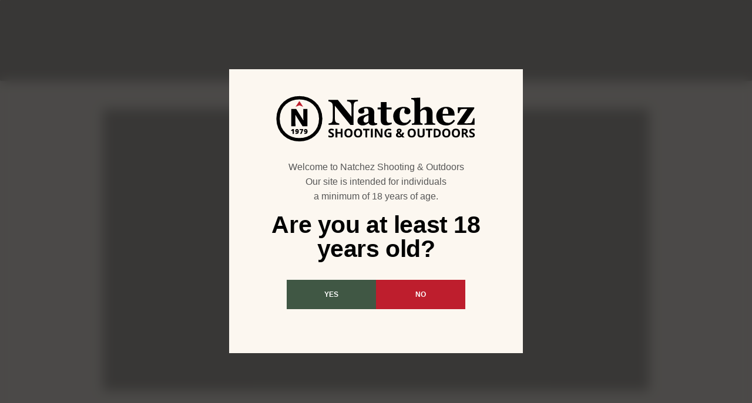

--- FILE ---
content_type: text/html; charset=UTF-8
request_url: https://www.natchezss.com/yamamoto-5-senko-b-bug-grinder-10pk-4gya910386
body_size: 2163
content:
<!doctype html><html lang="en"><head><script type="85152f5d70ed5f47fe4f776c-text/javascript">window.prerenderReady=!1</script><script type="85152f5d70ed5f47fe4f776c-text/javascript">-1!==navigator.userAgent.indexOf("prerender")&&(window.SC_DISABLE_SPEEDY=!0)</script><meta charset="utf-8"/><meta http-equiv="Cache-control" content="no-cache, no-store, must-revalidate"/><meta name="viewport" content="width=device-width,initial-scale=1"/><meta name="theme-color" content="#000000"/><title>Natchez</title><link rel="manifest" href="/manifest.json?v=1"/><link rel="apple-touch-icon" href="/apple-touch-icon.png?v=1"><link rel="preload" href="/fonts.css" as="style"/><script src="/cdn-cgi/scripts/7d0fa10a/cloudflare-static/rocket-loader.min.js" data-cf-settings="85152f5d70ed5f47fe4f776c-|49"></script><link rel="preload" href="/fonts-deferred.css" as="style" onload='this.onload=null,this.rel="stylesheet"'/><link rel="stylesheet" href="/fonts.css"/><meta name="robots" content="INDEX, FOLLOW"/><script type="85152f5d70ed5f47fe4f776c-text/javascript">partytown={debug:!1,forward:[["dataLayer.push",{preserveBehavior:!0}],"gtag","ire","gtm.push","fbq","pinterest"],resolveUrl:function(e,n,s){if(!("script"!==s||e.pathname.includes("/proxy/")||e.hostname.includes("googleads.g.doubleclick.net")||e.hostname.includes("cdn.avmws.com")||e.hostname.includes("shop.pe")||e.hostname.includes("s.pinimg.com")||e.hostname.includes("pinterest.com"))){var o=new URL("https://www.natchezss.com/proxy/");return o.searchParams.append("uri",e.href),o}return e},loadScriptsOnMainThread:[/googleads.g.doubleclick.net/,/cdn.avmws.com/,/shop.pe/,/s.pinimg.com/,/pinterest.com/]},window.location.search.includes("gtm_debug")&&(window.partytown={disabled:!0})</script><script src="/~partytown/partytown.js" type="85152f5d70ed5f47fe4f776c-text/javascript"></script><script type="text/partytown">(function(w,d,s,l,i){w[l]=w[l]||[];w[l].push({'gtm.start':
          new Date().getTime(),event:'gtm.js'});var f=d.getElementsByTagName(s)[0],
        j=d.createElement(s),dl=l!='dataLayer'?'&l='+l:'';j.defer=true;j.src=
        'https://metrics.natchezss.com/gtm.js?id='+i+dl;f.parentNode.insertBefore(j,f);
      })(window,document,'script','dataLayer','GTM-MZQVQDP');</script><script type="text/partytown">window.dataLayer = window.dataLayer || [];
      window.gtag = function () {
          dataLayer.push(arguments);
      };
      window.gtag('js', new Date());
      window.gtag('config', 'GTM-MZQVQDP', {
          transport_url: 'https://metrics.natchezss.com',
          first_party_collection: true
      });

      
        window.gtag('config', 'G-5X3PL63DHC', {
            transport_url: 'https://metrics.natchezss.com',
            first_party_collection: true
        });</script><script type="text/partytown">!function(f,b,e,v,n,t,s)
      {if(f.fbq)return;n=f.fbq=function(){n.callMethod?
        n.callMethod.apply(n,arguments):n.queue.push(arguments)};
        if(!f._fbq)f._fbq=n;n.push=n;n.loaded=!0;n.version='2.0';
        n.queue=[];t=b.createElement(e);t.async=!0;
        t.src=v;s=b.getElementsByTagName(e)[0];
        s.parentNode.insertBefore(t,s)}(window, document,'script',
        'https://connect.facebook.net/en_US/fbevents.js');
      fbq('init', '632496885550901');
      fbq('track', 'PageView');</script><script type="text/partytown">(function(a,b,c,d,e,f,g){e['ire_o']=c;e[c]=e[c]||function(){(e[c].a=e[c].a||[]).push
      (arguments)};f=d.createElement(b);g=d.getElementsByTagName(b)[0];f.async=1;f.src=a;g
        .parentNode.insertBefore(f,g);})('https://utt.impactcdn.com/A4813517-25d2-4e17-9014-12cee75edf4f1.js','script','ire',document,window);</script><script data-cfasync="false" id="sv-pixel-script" src="https://app.sitevibes.com/js/pixel.js?key=3f790a7e-0e8e-44e6-8c10-9b9783906475" async></script><script type="85152f5d70ed5f47fe4f776c-text/javascript">!function(t,e,c){if("undefined"==typeof _ltk){var i=t.createElement("script");i.id="ltkSDK",i.src="https://cdn.listrakbi.com/scripts/script.js?m=EsZVW1Vo8FfI&v=1",t.querySelector("head").appendChild(i)}}(document)</script><script type="85152f5d70ed5f47fe4f776c-text/javascript">!function(e,a,n,t,o){var c,r,d;e[o]=e[o]||[],c=function(){var a={ti:"97129115",enableAutoSpaTracking:!0};a.q=e[o],e[o]=new UET(a),e[o].push("pageLoad")},(r=a.createElement(n)).src="//bat.bing.com/bat.js",r.async=1,r.onload=r.onreadystatechange=function(){var e=this.readyState;e&&"loaded"!==e&&"complete"!==e||(c(),r.onload=r.onreadystatechange=null)},(d=a.getElementsByTagName(n)[0]).parentNode.insertBefore(r,d)}(window,document,"script",0,"uetq")</script></head><body><div id="portal"></div><noscript><iframe src="https://metrics.natchezss.com/ns.html?id=GTM-MZQVQDP" height="0" width="0" style="display:none;visibility:hidden"></iframe></noscript><script type="85152f5d70ed5f47fe4f776c-text/javascript">!function(){var e=document.createElement("script");e.type="text/javascript",e.async=!0,e.src="https://cdn.avmws.com/1014074/";var t=document.getElementsByTagName("script")[0];t.parentNode.insertBefore(e,t)}()</script><div id="root"><noscript><h1>You need to enable JavaScript to run this app.</h1></noscript></div><script src="/static/js/vendors~bundle.d12ec9030d4511c2048d.chunk.js" type="85152f5d70ed5f47fe4f776c-text/javascript"></script><script src="/static/js/bundle.d12ec9030d4511c2048d.js" type="85152f5d70ed5f47fe4f776c-text/javascript"></script><script src="/cdn-cgi/scripts/7d0fa10a/cloudflare-static/rocket-loader.min.js" data-cf-settings="85152f5d70ed5f47fe4f776c-|49" defer></script><script defer src="https://static.cloudflareinsights.com/beacon.min.js/vcd15cbe7772f49c399c6a5babf22c1241717689176015" integrity="sha512-ZpsOmlRQV6y907TI0dKBHq9Md29nnaEIPlkf84rnaERnq6zvWvPUqr2ft8M1aS28oN72PdrCzSjY4U6VaAw1EQ==" data-cf-beacon='{"version":"2024.11.0","token":"7f21ff076c8c46079bc3549898ff74a5","server_timing":{"name":{"cfCacheStatus":true,"cfEdge":true,"cfExtPri":true,"cfL4":true,"cfOrigin":true,"cfSpeedBrain":true},"location_startswith":null}}' crossorigin="anonymous"></script>
</body></html>

--- FILE ---
content_type: application/javascript; charset=UTF-8
request_url: https://www.natchezss.com/static/js/91.d12ec9030d4511c2048d.chunk.js
body_size: -191
content:
(window.webpackJsonp=window.webpackJsonp||[]).push([[91],{300:function(t,e,n){"use strict";n.r(e);var r,c=n(0);function a(){return(a=Object.assign||function(t){for(var e=1;e<arguments.length;e++){var n=arguments[e];for(var r in n)Object.prototype.hasOwnProperty.call(n,r)&&(t[r]=n[r])}return t}).apply(this,arguments)}function o(t){return c.createElement("svg",a({xmlns:"http://www.w3.org/2000/svg",width:19,height:19,viewBox:"0 0 10 12"},t),r||(r=c.createElement("path",{d:"M5.312.814c-2.5 0-5 2.239-5 5a5.002 5.002 0 003.179 4.656c-.044-.396-.084-1.002.017-1.434.09-.39.586-2.486.586-2.486s-.15-.3-.15-.742c0-.695.404-1.214.906-1.214.427 0 .632.32.632.704 0 .428-.273 1.07-.414 1.664-.117.498.25.904.74.904.89 0 1.572-.937 1.572-2.29 0-1.197-.86-2.034-2.088-2.034-1.423 0-2.258 1.066-2.258 2.17 0 .43.166.89.372 1.141.04.05.047.093.034.143l-.138.566c-.022.092-.073.111-.168.068C2.51 7.339 2.12 6.425 2.12 5.693c0-1.578 1.147-3.026 3.304-3.026 1.734 0 3.082 1.236 3.082 2.888 0 1.723-1.086 3.11-2.594 3.11-.507 0-.983-.263-1.146-.575l-.312 1.19c-.114.434-.418.979-.622 1.31a5 5 0 006.48-4.777c0-2.76-2.5-5-5-5z"})))}var i=c.memo(o);e.default=i}}]);

--- FILE ---
content_type: application/javascript; charset=UTF-8
request_url: https://www.natchezss.com/static/js/76.d12ec9030d4511c2048d.chunk.js
body_size: 1764
content:
(window.webpackJsonp=window.webpackJsonp||[]).push([[76],{383:function(n,e,t){"use strict";t.d(e,"f",(function(){return o})),t.d(e,"h",(function(){return c})),t.d(e,"i",(function(){return a})),t.d(e,"g",(function(){return l})),t.d(e,"e",(function(){return d})),t.d(e,"c",(function(){return u})),t.d(e,"d",(function(){return s})),t.d(e,"a",(function(){return m})),t.d(e,"b",(function(){return p}));var i=t(12),r=t(27),o=function(n){return n.match(/^https?:\/\//i)},c=function(n,e){if(n&&o(n)){var t=new URL(n.replace("/media/catalog/product",""));return t.searchParams.set("q","2"),t.searchParams.set("w",e),t.href}return n},a=function(n,e){var t,c,a,l,d=(t=e,l="xs",Object(r.useMediaQuery)({minWidth:i.f.breakpoints.sm,maxWidth:i.f.breakpoints.md-1})&&(l="sm"),Object(r.useMediaQuery)({minWidth:i.f.breakpoints.md,maxWidth:i.f.breakpoints.lg-1})&&(l="md"),Object(r.useMediaQuery)({minWidth:i.f.breakpoints.lg,maxWidth:i.f.breakpoints.xl-1})&&(l="lg"),Object(r.useMediaQuery)({minWidth:i.f.breakpoints.xl})&&(l="xl"),(null===(c={pdp_main:{xs:{width:Math.round(543*window.devicePixelRatio)},sm:{width:Math.round(508*window.devicePixelRatio)},md:{width:Math.round(688*window.devicePixelRatio)},lg:{width:Math.round(450*window.devicePixelRatio)},xl:{width:Math.round(528*window.devicePixelRatio)}}}[t])||void 0===c||null===(a=c[l])||void 0===a?void 0:a.width)||"");if(n&&o(n)){var u=new URL(n.replace("/media/catalog/product",""));return u.searchParams.set("q","2"),u.searchParams.set("w","".concat(d)),u.href}return n},l=function(n){return(null==n?void 0:n.match(/^(https?:\/\/|\/\/)/i))&&!(null!=n&&n.includes("https://www.natchezss.com"))||["mailto:","tel:"].some((function(e){return null==n?void 0:n.includes(e)}))},d=function(n){return null==n?void 0:n.replace("https://www.natchezss.com","")},u=function(n){return"$".concat(Number(n).toLocaleString("en-US",{minimumFractionDigits:2,maximumFractionDigits:2}))},s=function(n){return n.replace(/(<([^>]+)>)/gi,"")},b=/ *(?:p\.?\s*o\.?|(post|postal)\s+(office|))(\s+)?(?:box|[0-9]*)? *(number|num|no)? *\d+/gim;function m(n){return new RegExp(b).test(n)}function p(n){var e={hasPoBox:!1,fullString:"",poBoxNumber:"",poBoxDesc:""},t=n.match(b);return null!==t&&(e.hasPoBox=!0,e.fullString=t[0].trim(),e.poBoxNumber=function(n){var e=new RegExp(/\d+/,"gmiu").exec(n);if(e)return e[0]}(t[0].trim()),e.poBoxDesc=function(n){return new RegExp(/[a-z A-Z .]+/).exec(n)[0].trim()}(t[0].trim())),e}},931:function(n,e,t){"use strict";t.r(e);var i,r,o,c,a,l,d,u,s,b,m,p=t(16),h=t.n(p),f=t(17),j=t.n(f),g=t(12),O=t(31),x=t(19),v=t(0),w=t(27),y=t(383),k=t(13),P=t.n(k),W=t(15),M=t(14),z=t(18),D=M.c.div(i||(i=P()(["\n  display: block;\n  position: relative;\n\n  &[data-type='list'] {\n    margin-bottom: ",";\n    ","\n  }\n\n  &[data-type='collapsible'] {\n    [data-role='content'] {\n      display: none;\n      padding: 1rem;\n    }\n    [data-role='toggle'][data-active='true'] + [data-role='content'] {\n      display: flex;\n    }\n    [data-role='toggle'] {\n      margin: "," 0 0;\n      font-size: ",";\n      line-height: ",";\n      border: "," solid ",";\n      border-width: "," 0;\n      text-transform: none;\n      padding: 0 1rem;\n      font-weight: 600;\n      cursor: pointer;\n      position: relative;\n\n      &:before {\n        content: '';\n        display: block;\n        position: absolute;\n        width: ",";\n        height: ",";\n        background-color: ",";\n        top: 50%;\n        right: ",";\n        left: auto;\n        border: 0;\n        transform: none;\n        margin: "," 0 0;\n      }\n      &:after {\n        content: '';\n        display: block;\n        position: absolute;\n        width: ",";\n        height: ",";\n        background-color: ",";\n        top: 50%;\n        margin-top: ",";\n        right: ",";\n      }\n      &[data-active='true'] {\n        &:after {\n          display: none;\n        }\n        &:before {\n          background-color: ",";\n        }\n      }\n    }\n  }\n  h3 {\n    padding: 0;\n  }\n"])),Object(g.e)(50),W.media.md(r||(r=P()(["\n      margin-bottom: ",";\n    "])),Object(g.e)(0)),Object(g.e)(-2),Object(g.e)(16),Object(g.e)(34),Object(g.e)(2),g.c.almond,Object(g.e)(2),Object(g.e)(10),Object(g.e)(2),g.c.white,Object(g.e)(15),Object(g.e)(-1),Object(g.e)(2),Object(g.e)(10),g.c.white,Object(g.e)(-5),Object(g.e)(19),g.c.anzac),R=M.c.h2(o||(o=P()(["\n  display: block;\n  color: ",";\n  margin: 0 0 ",";\n  align-self: center;\n  text-align: left;\n  width: 100%;\n  font-size: ",";\n  line-height: ",";\n  letter-spacing: 0.04em;\n  text-transform: uppercase;\n"])),g.c.white,Object(g.e)(28),Object(g.e)(16),Object(g.e)(20)),S=M.c.ul(c||(c=P()(["\n  padding: 0;\n  display: flex;\n  flex-direction: column;\n  gap: ",";\n\n  ","\n"])),Object(g.e)(24),W.media.md(a||(a=P()(["\n    gap: ",";\n  "])),Object(g.e)(16))),Q=M.c.li(l||(l=P()(["\n  display: block;\n"]))),B=Object(M.c)(z.b)(d||(d=P()(["\n  color: ",";\n  display: block;\n  font-size: ",";\n  text-decoration: none;\n  font-family: ",";\n  line-height: 126%;\n  text-transform: capitalize;\n\n  ","\n"])),Object(g.g)(g.c.white,.9),Object(g.e)(12),g.d.openSans,W.media.md(u||(u=P()(["\n    font-size: ",";\n  "])),Object(g.e)(16))),E=M.c.a(s||(s=P()(["\n  color: ",";\n  display: block;\n  font-size: ",";\n  text-decoration: none;\n  font-family: ",";\n  line-height: 126%;\n  text-transform: capitalize;\n\n  ","\n"])),Object(g.g)(g.c.white,.9),Object(g.e)(12),g.d.openSans,W.media.md(b||(b=P()(["\n    font-size: ",";\n  "])),Object(g.e)(16))),N=Object(M.c)(B)(m||(m=P()(["\n  font-size: ",";\n"])),Object(g.e)(14)),F=t(1);function q(n,e){var t=Object.keys(n);if(Object.getOwnPropertySymbols){var i=Object.getOwnPropertySymbols(n);e&&(i=i.filter((function(e){return Object.getOwnPropertyDescriptor(n,e).enumerable}))),t.push.apply(t,i)}return t}function A(n){for(var e=1;e<arguments.length;e++){var t=null!=arguments[e]?arguments[e]:{};e%2?q(Object(t),!0).forEach((function(e){h()(n,e,t[e])})):Object.getOwnPropertyDescriptors?Object.defineProperties(n,Object.getOwnPropertyDescriptors(t)):q(Object(t)).forEach((function(e){Object.defineProperty(n,e,Object.getOwnPropertyDescriptor(t,e))}))}return n}var L=function(n){var e,t,i,r,o,c,a,l=n.menuId,d=n.maxDepth,u=n.cssClasses,s=n.viewportArgs,b="xs";Object(w.useMediaQuery)({minWidth:0,maxWidth:g.f.breakpoints.sm-1})&&(b="xs"),Object(w.useMediaQuery)({minWidth:g.f.breakpoints.sm,maxWidth:g.f.breakpoints.md-1})&&(b="s"),Object(w.useMediaQuery)({minWidth:g.f.breakpoints.md,maxWidth:g.f.breakpoints.lg-1})&&(b="m"),Object(w.useMediaQuery)({minWidth:g.f.breakpoints.lg,maxWidth:g.f.breakpoints.xl-1})&&(b="l"),Object(w.useMediaQuery)({minWidth:g.f.breakpoints.xl})&&(b="xl");var m=Object(v.useState)(!1),p=j()(m,2),h=p[0],f=p[1],k=null===(e=s[b])||void 0===e?void 0:e.renderingStrategy,P=!(null===(t=s[b])||void 0===t||!t.displayMenuTitle),W=Object(x.ob)({variables:A({filter:{code:{eq:l}}},d?{maxDepth:d}:{})}),M=W.loading,z=W.data;return Object(F.jsxs)(D,{className:u,"data-type":k,children:[M?Object(F.jsx)(O.a,{isAbsolute:!0}):null,P&&Object(F.jsx)(R,{"data-active":h,"data-role":"toggle",onClick:function(){return f(!h)},children:null==z||null===(i=z.menu[0])||void 0===i?void 0:i.title}),Object(F.jsx)(S,{"data-role":"content",className:(null==z||null===(r=z.menu[0])||void 0===r||null===(o=r.items)||void 0===o?void 0:o.length)>6?"two__cols":"",children:null==z||null===(c=z.menu[0])||void 0===c||null===(a=c.items)||void 0===a?void 0:a.map((function(n){var e;return Object(F.jsxs)(Q,{children:[Object(y.g)(null==n?void 0:n.url)?Object(F.jsx)(E,{href:null==n?void 0:n.url,children:n.label}):Object(F.jsx)(B,{to:(null==n?void 0:n.url)||"",children:n.label}),null!=n&&null!==(e=n.children)&&void 0!==e&&e.length?Object(F.jsx)(F.Fragment,{children:Object(F.jsx)(S,{children:n.children.map((function(n){var e;return Object(F.jsx)(Q,{children:Object(F.jsxs)(F.Fragment,{children:[Object(F.jsx)(N,{to:null==n?void 0:n.url,children:n.label}),null!=n&&null!==(e=n.children)&&void 0!==e&&e.length?Object(F.jsx)(S,{children:n.children.map((function(n){return Object(F.jsx)(N,{to:null==n?void 0:n.url,children:n.label},n.label)}))}):null]})},n.label)}))})}):null]},n.label)}))})]})};e.default=L}}]);

--- FILE ---
content_type: application/javascript; charset=UTF-8
request_url: https://www.natchezss.com/static/js/89.d12ec9030d4511c2048d.chunk.js
body_size: -357
content:
(window.webpackJsonp=window.webpackJsonp||[]).push([[89],{747:function(t,e,n){"use strict";n.r(e);var a,r,o=n(0);function f(){return(f=Object.assign||function(t){for(var e=1;e<arguments.length;e++){var n=arguments[e];for(var a in n)Object.prototype.hasOwnProperty.call(n,a)&&(t[a]=n[a])}return t}).apply(this,arguments)}function i(t){return o.createElement("svg",f({xmlns:"http://www.w3.org/2000/svg",width:21,height:21,viewBox:"0 0 21 21",fill:"none"},t),a||(a=o.createElement("path",{d:"M10.063 12.578a2.516 2.516 0 100-5.031 2.516 2.516 0 000 5.031z",fill:"#fff"})),r||(r=o.createElement("path",{d:"M13.521 2.202H6.604A4.407 4.407 0 002.2 6.604v6.919a4.407 4.407 0 004.403 4.402h6.917a4.407 4.407 0 004.403-4.402V6.604a4.407 4.407 0 00-4.402-4.402zm-3.459 11.635a3.774 3.774 0 110-7.547 3.774 3.774 0 010 7.547zm4.088-6.918a.943.943 0 110-1.886.943.943 0 010 1.886z",fill:"#fff"})))}var l=o.memo(i);e.default=l}}]);